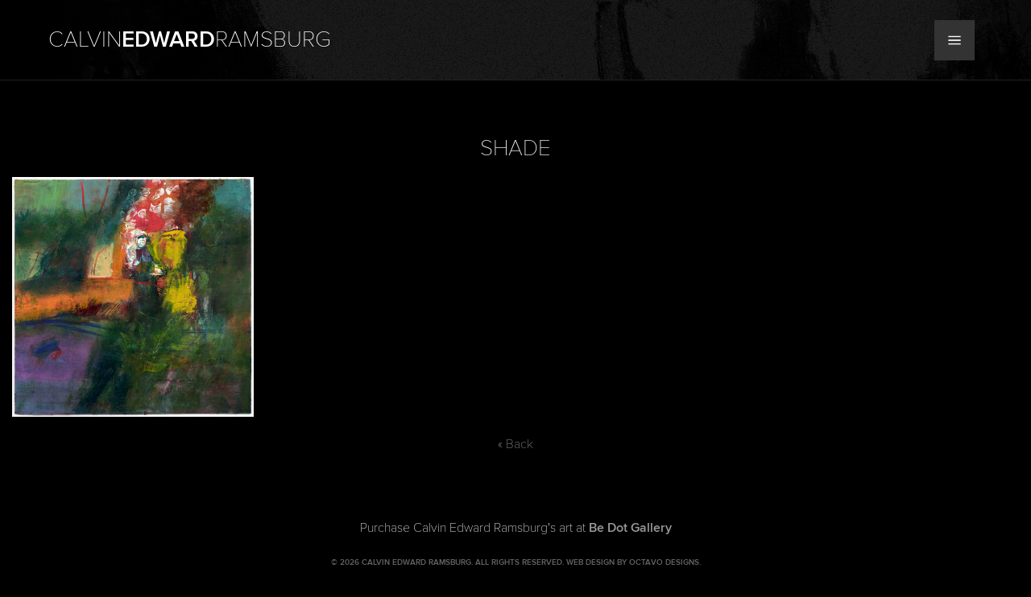

--- FILE ---
content_type: text/css
request_url: https://www.calvinedwardramsburg.com/wp-content/themes/edramsburg/main.css
body_size: 3914
content:
body{
    background-color: #ffffff;
	font-family: "proxima-nova-n1","proxima-nova",sans-serif;
    font-style: normal;
    font-weight: 100;

}

header{
	background-color: #000000;
	border-bottom: 1px solid #222222;
	height: 100px;
	width: 100%;
	float: left;
	position: relative;
	margin-bottom: 20px;
}

body.home header{
	background:none;
	border-bottom: none;
}

#main-content{
	position: relative;
	float: left;
	width: 100%;
	padding-top: 4em;
	padding-bottom: 4em;
}

body.work #main-content{
	padding-top: inherit;
	padding-bottom: inherit;
}

h1, h2, h3{
	font-family: "proxima-nova-n1","proxima-nova",sans-serif;
    font-style: normal;
    font-weight: 100;
	margin: 0 0 20px 0;
}

h2{
	font-size: 36px;
}

p{
	color: #333333;
	line-height: 1.8;
	margin: 0 0 20px 0;
	font-size: 16px;
}

/*body.page-id-142,
body.page-id-438 {
	background-color: #FFFFFF;
}

body.page-id-142 p,
body.page-id-438 p{
	color: #333333;
}

body.page-id-438 #main-content{
	padding-top: 4em;
	padding-bottom: 4em;
}
*/
body.work,
body.single{
    background-color: #000000;
}



body.work p{
	color: #FFFFFF;
}


ul.alt{
	margin: 0 0 20px;
	padding: 0;
	list-style-type:none;
	font-size: 14px;
	border-top: 1px dotted #cccccc;
	padding-top: 10px;
}

ul.alt li{
	margin-bottom: 10px;
	border-bottom: 1px dotted #cccccc;
	padding-bottom: 10px;
}

a{
	color: #999999;
}
a:hover,
a.selected{
	color: #dddddd;
	text-decoration:none;
}

img{
	max-width: 100%;
	height: auto;
}

body.single header{
	margin-bottom: 5em;
}

h2.art-title,
h2.art-title a{
	color: #FFFFFF;
	font-size: 15px;
	font-weight:normal;
	margin-bottom: 0;
}


img.wp-post-image{
	display: block;
	margin: 2em auto;
}
.visibleNearbyZoom .rsGCaption span,
p.art-details{
	color: #FFFFFF !important;
	font-size: 13px !important;

}

.rsDefault .rsBullets{
	bottom: -90px !important;
	background-color: #000000 !important;
}

.rsDefault .rsBullet span{
	width: 2px !important;
	height: 2px !important;
	background: #666666 !important;
}

.rsDefault .rsBullet.rsNavSelected span{
	background-color: #FFFFFF !important;
}

.visibleNearbyZoom .rsGCaption{
	background-color: #000000 !important;
}

.royalSlider{
	margin-bottom: 200px !important;
}

/* ==========================================================================
   Main Menu
   ========================================================================== */
ul.menu{
    text-align:center;
    margin: 0;
    padding: 0;
}
ul.menu li{
    display:inline-block;
}
ul.menu a{
    padding: 1em;
    text-decoration:none;
    display: block;
}
ul.menu a:hover{
    color: #e58471;   
}
.mobile-menu ul.menu{
    border-top: 1px solid #CCCCCC;
    margin-bottom: 20px;
}
.mobile-menu ul.menu li{
    display: block;
    border-bottom: 1px solid #cccccc;
}
a.mobile-menu-btn{
    display: block;
    width: 100%;
    background-color: #333333;
    text-align:center;
    color: #FFFFFF;
    padding:  1em 0;
}
/* ==========================================================================
   Wordpress styles
   ========================================================================== */
.alignleft { 
	float: left; 
	margin-right: 30px; 
	}
.alignright { 
	float: right; 
	margin-left: 30px; 
	}
.aligncenter { 
	text-align: center; 
	display: block; 
	margin-left: auto; 
	margin-right: auto; 
	}
.wp-caption { 
	text-align: center; 
	margin-bottom: 40px; 
	max-width: 100%; 
	background-color:#ffffff; 
	padding: 20px; 
	cursor: pointer; 
	-webkit-border-radius: 5px; 
	-moz-border-radius: 5px; 
	border-radius: 5px; 
	/*margin-top: 40px; */
	}
.wp-caption-text { 
	font-style: italic; 
	font-size: 11px; 
	line-height: 120%; 
	margin: 15px 0 0; 
	color: #999999; 
	}
/* ==========================================================================
   Comments
   ========================================================================== */
p.comments-logged-in-as{
	text-align:center;
}
ol.commentlist{
	margin: 0px;
	border-bottom: 1px dashed #cccccc;
    padding: 0px;
}
.commentlist li {
    position: relative;
    clear: both;
    overflow: hidden;
    list-style-type: none;
    padding: 20px 0 ;
}
/*.commentlist li:last-child {
    margin-bottom: 0;
}*/
.commentlist li ul.children {
    margin: 20px 0 0 40px;
}
.commentlist li[class*=depth-] {
    margin-top: 1.1em;
}
.commentlist li.depth-1 {
    margin-left: 0;
    margin-top: 0;
}
.commentlist li:not(.depth-1) {
    margin-right: 0px;
    margin-left: 0px;
    margin-top: 10px;
    padding-bottom: 0;
	margin-bottom: 10px;
	background-color: #ffffff;
}
.commentlist .odd {
    background: #eeeeee;
	border-top: 1px dashed #cccccc;
}
.commentlist .even {
    background: #dddddd;
	border-top: 1px dashed #cccccc;
}
.commentlist .vcard {
    margin-left: 100px;
}
.commentlist .vcard cite.fn {
   
}
.commentlist .vcard time {
    float: right;
}
.commentlist .vcard time a {
    text-decoration: none;
    margin-right: 10px;
}
.commentlist .vcard time a:hover {
    text-decoration: underline;
}
.commentlist .vcard img.avatar {
    position: absolute;
    left: 10px;
    background: #fff;
}
.commentlist .comment_content {
    margin-left: 100px;
}
.commentlist .comment_content p {
    margin: 0.7335em 0 1.5em;
    font-size: 1em;
    line-height: 1.5em;
}
.commentlist .comment-reply-link {
    text-decoration: none;
    float: right;
    background: #cd7f9e;
    padding: 3px 5px;
    color: #fff;
    margin-bottom: 10px;
    font-size: 0.9em;
}
.commentlist .comment-reply-link:hover,.commentlist .comment-reply-link:focus {
    opacity: 1;
}
.respond-form {
    margin: 1.5em 10px;
    padding-bottom: 2.2em;
}
.respond-form form {
    margin: 0.75em 0;
}
.respond-form form li {
    list-style-type: none;
    clear: both;
    margin-bottom: 0.7335em;
}
.respond-form form li label,.respond-form form li small {
    display: none;
}
.respond-form form input[type=text],.respond-form form input[type=email],.respond-form form input[type=url],.respond-form form textarea {
    padding: 3px 6px;
    background: #ffffff;
    border: 1px solid #cecece;
    line-height: 1.5em;
}
.respond-form form input[type=text]:focus,.respond-form form input[type=email]:focus,.respond-form form input[type=url]:focus,.respond-form form textarea:focus {
    background: #fff;
}
.respond-form form input[type=text]:invalid,.respond-form form input[type=email]:invalid,.respond-form form input[type=url]:invalid,.respond-form form textarea:invalid {
    outline: none;
    border-color: #fbc2c4;
    background-color: #f6e7eb;
    -webkit-box-shadow: none;
    -moz-box-shadow: none;
    -ms-box-shadow: none;
    box-shadow: none;
}
.respond-form form input[type=text],.respond-form form input[type=email],.respond-form form input[type=url] {
    width: 96%;
	padding: 2%;
}
.respond-form form textarea {
    resize: none;
    width: 97.3%;
    height: 150px;
}
#allowed_tags {
    margin: 10px;
}
.nocomments {
    margin: 0 20px 1.1em;
}
h3#comments{
	border-top: 10px solid #eee;
	padding-top: 20px;
	margin-top: 50px;
}
ol.commentlist img.photo{
	width: 75px;
	height: 75px;
	float: inherit;
	margin: 0px;
}
h2#comments,
h3#comment-form-title{
	text-align:center;
	margin-top: 50px;
}
.respond-form form textarea{
	border: 1px solid #cccccc;
	background:none;
	width: 96%;
	padding: 2%;
}
ol.commentlist .alert{
	margin: 0.7335em 0 10px 100px;
}
ol.commentlist .alert p{
	margin: 0;
}
ul#comment-form-elements{
	margin: 0;
	padding: 0;
}

.section{
	padding: 3em;
	-webkit-box-sizing: border-box;
    -moz-box-sizing: border-box;
    box-sizing: border-box;	
}
/* ==========================================================================
   Overlay
   ========================================================================== */
.open-btn{
    position:absolute;
    top: 25px;
    right: 20px;
    width: 100px;
    height: 100px;
}

#trigger-overlay{
    height: 50px;
    background-color: #333333;
    color: #FFFFFF;
    border: none;
    text-transform:uppercase;
	font-size: 12px;
	width: 50px;
	line-height:1;
}

#trigger-overlay span{
	display: none;
}

body.home #trigger-overlay{
	background-color: #000000;
	}
	
body.page-id-146 .gallery-nav{
	display: none;
}

/* Overlay style */
.overlay {
	position: fixed;
	width: 100%;
	height: 100%;
	top: 0;
	left: 0;
	background: rgba(0, 0, 0, .85);
	z-index: 99999999;
}


/* Overlay closing cross */
.overlay .overlay-close {
	width: 80px;
	height: 80px;
	position: absolute;
	right: 20px;
	top: 20px;
	overflow: hidden;
	border: none;
	background: url(images/cross.png) no-repeat center center;
	text-indent: 200%;
	color: transparent;
	outline: none;
	z-index: 100;
    
    background: none;
    text-indent:inherit;
    color: #FFFFFF;
    font-family: "proxima-nova-n1","proxima-nova",sans-serif;
    font-style: normal;
    font-weight: 100;
    font-size: 26px;        
}

/* Menu style */
.overlay nav {
	text-align: center;
	position: relative;
	top: 50%;
	height: 60%;
	-webkit-transform: translateY(-50%);
	transform: translateY(-50%);
}

.overlay ul {
	list-style: none;
	padding: 0;
	margin: 0 auto;
	display: inline-block;
	height: 100%;
	position: relative;
}

.overlay ul li {
	display: block;
	height: 20%;
	height: calc(100% / 5);
	min-height: 54px;
	-webkit-backface-visibility: hidden;
	backface-visibility: hidden;
}

.overlay ul li a {
	font-size: 26px;
    font-family: "proxima-nova-n1","proxima-nova",sans-serif;
    font-style: normal;
    font-weight: 100;
	display: block;
	color: #fff;
	-webkit-transition: color 0.2s;
	transition: color 0.2s;
    text-transform:uppercase;
}

.overlay ul li a:hover,
.overlay ul li a:focus,
.overlay ul li a.selected {
	color: #666666;
    text-decoration:none;
}

/* Effects */
.overlay-slidedown {
	visibility: hidden;
	-webkit-transform: translateY(-100%);
	transform: translateY(-100%);
	-webkit-transition: -webkit-transform 0.4s ease-in-out, visibility 0s 0.4s;
	transition: transform 0.4s ease-in-out, visibility 0s 0.4s;
}

.overlay-slidedown.open {
	visibility: visible;
	-webkit-transform: translateY(0%);
	transform: translateY(0%);
	-webkit-transition: -webkit-transform 0.4s ease-in-out;
	transition: transform 0.4s ease-in-out;
}

@media screen and (max-height: 30.5em) {
	.overlay nav {
		height: 70%;
		font-size: 34px;
	}
	.overlay ul li {
		min-height: 34px;
	}
}


/* ==========================================================================
   Homepage Slideshow
   ========================================================================== */


.cbp-bislideshow {
	list-style: none;
	width: 100%;
	height: 100%;
	position: fixed;
	top: 0;
	left: 0;
	z-index: -1;
	padding: 0;
	margin: 0;
}

.cbp-bislideshow li {
	position: absolute;
	width: 101%;
	height: 101%;
	top: -0.5%;
	left: -0.5%;
	opacity: 0;
	-webkit-transition: opacity 1s;
	-moz-transition: opacity 1s;
	transition: opacity 1s;
}

/* If background-size supported we'll add the images to the background of the li */

.backgroundsize .cbp-bislideshow li {
	-webkit-background-size: cover;
	-moz-background-size: cover;
	background-size: cover;
	background-position: center center;
}

/* ...and hide the images */
.backgroundsize .cbp-bislideshow li img {
	display: none;
}

.cbp-bislideshow li img {
	display: block;
	width: 100%;
}

.cbp-bicontrols {
	position: fixed;
	width: 300px;
	height: 100px;
	margin: -50px 0 0 -150px;
	top: 50%;
	left: 50%;
}

.cbp-bicontrols span {
	float: left;
	width: 100px;
	height: 100px;
	position: relative;
	cursor: pointer;
}

.cbp-bicontrols span:before {
	position: absolute;
	width: 100%;
	height: 100%;
	top: 0;
	left: 0;
	text-align: center;
	font-family: 'entypo';
	speak: none;
	font-style: normal;
	font-weight: normal;
	font-variant: normal;
	text-transform: none;
	line-height: 100px;
	font-size: 80px;
	color: #fff;
	-webkit-font-smoothing: antialiased;
	opacity: 0.7;
}

.cbp-bicontrols span:hover:before {
	opacity: 1;
}

.cbp-bicontrols span:active:before {
	top: 2px;
}

span.cbp-biplay:before {
	content: "\e002";
}

span.cbp-bipause:before {
	content: "\e003";
}

span.cbp-binext:before {
	content: "\e000";
}

span.cbp-biprev:before {
	content: "\e001";
}

.cbp-bicontrols span.cbp-binext {
	float: right;
}

/* Fallback */

.no-js.no-backgroundsize .cbp-bislideshow li:first-child {
	opacity: 1;
}

.no-js.backgroundsize .cbp-bislideshow li:first-child img {
	display: block;
}


/* ==========================================================================
   Homepage
   ========================================================================== */

#hm-strip{
    background-color: #000000;
    width: 100%;
    color: #FFFFFF;
    height: 250px;
    position:absolute;
    top: 50%;
    margin-top: -125px;
}


#hm-strip p{
    margin: 0;
    line-height: 1.8;
	color: #FFFFFF;
	font-size: 14px;
}

h1{
    font-family: "proxima-nova-n1","proxima-nova",sans-serif;
    font-style: normal;
    font-weight: 100;
    text-transform:uppercase;
    font-size: 28px;
    margin: 0;
    text-align:center;
    color: #eeeeee;
}

h1 span{
    font-family: "proxima-nova-n6","proxima-nova",sans-serif;
    font-style: normal;
    font-weight: 600;
    margin-left: -7px;
    margin-right: -7px;
    color: #FFFFFF;
}

.outer-container {
    display: table;
    height: 250px;
    position: relative;
}

.outer-container .inner-container {
    display: table-cell;
    vertical-align: middle;
}



.bg-texture{
    background-image:url(images/bg-texture.gif);
}




/* ==========================================================================
   
   ========================================================================== */



.rsDefault, .rsDefault .rsOverflow, .rsDefault .rsSlide, .rsDefault .rsVideoFrameHolder, .rsDefault .rsThumbs, .visibleNearbyZoom .rsGCaption{
    background-color:  #000000 !important;
}

.visibleNearbyZoom {
    margin-top: 35px !important;
}

#logo{
position: absolute;
left: 60px;
top: 35px;
}

#logo a{
	color: #ffffff;
}

.gallery-nav{
	width: 100%;
	float: left;
	position:relative;
	-webkit-box-sizing: border-box;
    -moz-box-sizing: border-box;
    box-sizing: border-box;
}

ul.gallery-menu{
	list-style-type:none;
	text-align:center;
	float: left;
	width: 100%;
	margin: 0;
	padding: 0;
}

ul.gallery-menu li{
	display: inline-block;
	padding: 0 .5em;
}

ul.gallery-menu a{
	display: block;
	font-size: 13px;
}

h1.title{
	font-size: 18px;
	color: #666666;
	float: left;

}

footer{
  padding: 1em 0;
  float: left;
  width: 100%;
  margin-top: 3em;
}

p.site-info,
p.site-info a,
body.work p.site-info,
body.work p.site-info a{
	text-align:center;
	color: #666666;
	font-size: 10px;
	text-transform:uppercase;
font-family: "proxima-nova",sans-serif;
font-style: normal;
font-weight: 600;	
}

body.home p.site-info,
body.page-id-146 p.site-info{
	position:absolute;
	bottom: 0;
	left: 0;
	width: 100%;
}

.rsDefault .rsFullscreenBtn {
	/*right: 69px !important;
	top: -93px !important;*/
}

.rsFullscreen .rsFullscreenBtn{
	right: 0 !important;
	top: 0 !important;
} 

.contact-box{
	display: inline-block;
	background-color: #ffffff;
	background-color: rgba(255, 255, 255, .9);
		-webkit-box-sizing: border-box;
    -moz-box-sizing: border-box;
    box-sizing: border-box;	
	padding: 60px 60px 40px 60px;
	margin-left: 60px;
}

body.woocommerce{
	background-color: #FFFFFF;
}

body.woocommerce #main-content{
	padding: 0;
}

body.woocommerce h1.product_title{
	color: #000000;
	text-align:left;
	text-transform:none;
	font-size: 36px;
	margin-bottom: 10px;
}

.woocommerce div.product div.images img{
	margin: 0;
}

.woocommerce div.product p.price, .woocommerce div.product span.price{
	color: #999999;
	font-size: 20px;
}

.woocommerce div.product .stock{
	display: none;
}

.woocommerce #respond input#submit.alt, .woocommerce a.button.alt, .woocommerce button.button.alt, .woocommerce input.button.alt{
	background-color: #333333;
}

.woocommerce #respond input#submit.alt:hover, .woocommerce a.button.alt:hover, .woocommerce button.button.alt:hover, .woocommerce input.button.alt:hover{
	background-color: #666666;
}

.woocommerce .quantity .qty{
	height: 30px;
}

div.cart_totals table{
	width: 100%;
}

h1.page-title{
	color: #000000;
	margin-top: 3em;
	margin-bottom: 2em;
	display: none;
}

.woocommerce ul.products li.product h3,
.woocommerce ul.products li.product a:hover h3{
	text-align:center;
	font-size: 22px;
	color: #333333;
}

.woocommerce ul.products li.product .price{
	text-align:center;
	color: #999999;
}

.woocommerce .woocommerce-ordering, .woocommerce .woocommerce-result-count,
.woocommerce ul.products li.product .button{
	display: none;
}

body.post-type-archive #main-content{
	padding: 4em 0;
}



@media (max-width: 992px) {
    #hm-strip{
        position: inherit;
        height: auto;
        margin: 0;
        top: inherit;
        padding: 2em 0;
        margin-top: 310px;
    }
    
    .outer-container {
        display:inherit;
        height: auto;
    }
    
    .outer-container .inner-container{
        display:block;
        padding: 1em;
    }
    
    h1 span{
        margin-left: auto;
        margin-right: auto;
    }
    
    .overlay-slidedown{
        visibility:visible;
        transition:none;
        -webkit-transition: none;
        transform:none;
        -webkit-transform: none;
        position:inherit;
        top:auto;
        left: auto;
		padding-top: 1em;
    }
    
    .overlay .overlay-close{
        display: none;
    }
    
    .overlay nav{
        position:inherit;
        top: auto;
        height: auto;
        transform: none;
        -webkit-transform: none;
    }
    
    .overlay,
	footer{
		float: left;
		background-color: #000000;
		width: 100%;
		padding: 0 20px;
    }

footer{
margin-top: 0;
}
    
    .overlay ul li{
		display: block;
	}

    .overlay ul li a{
        font-size: 18px;
		display: block;
		padding: 10px 0;
    }
    
    .open-btn{
        display: none;
    }
	
	#logo{
		position:relative;
		top:inherit;
		left: inherit;
		padding: 2em;
	}
	
	header{
		height:auto;
		margin: 0;
	}
	
	#main-content{
		padding: .5em 0 .5em 0;
	}
	
	.contact-box{
		display: block;
		margin: 150px 20px 50px 20px;
		padding: 30px 30px 10px 30px;
	}
	
	body.home p.site-info, body.page-id-146 p.site-info{
		position:relative;
		bottom: inherit;
		left: inherit;
	}
    .gallery-nav{
		padding: 0;
	}
	
	.gallery-nav h1.title{
		display: none;
	}
	
	.section{
		padding: 3em 0 3em 0;
	}
    
	ul.gallery-menu{
		text-align:center;
		width: 100%;
		margin: 20px 0 0;
		padding: 0;
	}
	
	ul.alt-2{
		border-top: none;
		padding-top: 0;
	}
}

/* styles for desktop */
.tinynav { display: none }

/* styles for mobile */
@media screen and (max-width: 992px) {
    .tinynav { display: block; width: 80%; margin: 1em auto 0;}
    #nav { display: none }
	.visibleNearbyZoom{
		margin-top: 55px !important;
	}
}

p.bdot{
color: #333333;
}
body.work p.bdot, 
body.single p.bdot{
color: #FFFFFF;
}

--- FILE ---
content_type: text/plain
request_url: https://www.google-analytics.com/j/collect?v=1&_v=j102&a=1381852938&t=pageview&_s=1&dl=https%3A%2F%2Fwww.calvinedwardramsburg.com%2Fshade%2Fshade%2F&ul=en-us%40posix&dt=Shade%20-%20Calvin%20Edward%20Ramsburg&sr=1280x720&vp=1280x720&_u=IEBAAEABAAAAACAAI~&jid=1833173140&gjid=672119086&cid=720455955.1769749742&tid=UA-60833884-1&_gid=2100192756.1769749742&_r=1&_slc=1&z=1948901748
body_size: -453
content:
2,cG-RFZ35GQ804